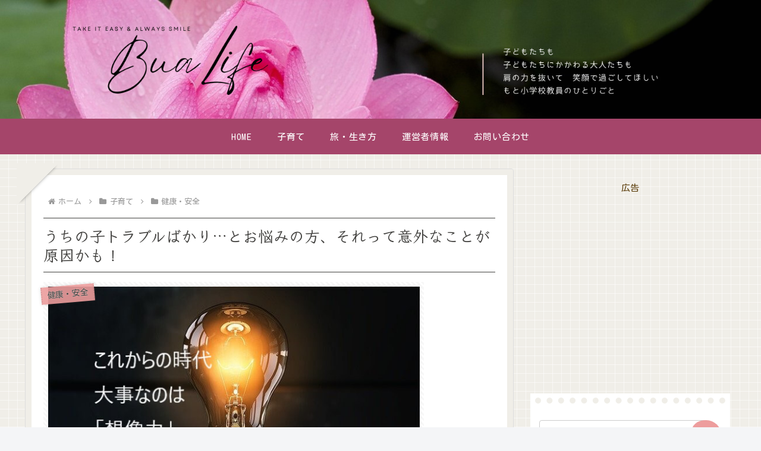

--- FILE ---
content_type: text/html; charset=utf-8
request_url: https://www.google.com/recaptcha/api2/aframe
body_size: 264
content:
<!DOCTYPE HTML><html><head><meta http-equiv="content-type" content="text/html; charset=UTF-8"></head><body><script nonce="UFLefba_m3wghoO0S07bKg">/** Anti-fraud and anti-abuse applications only. See google.com/recaptcha */ try{var clients={'sodar':'https://pagead2.googlesyndication.com/pagead/sodar?'};window.addEventListener("message",function(a){try{if(a.source===window.parent){var b=JSON.parse(a.data);var c=clients[b['id']];if(c){var d=document.createElement('img');d.src=c+b['params']+'&rc='+(localStorage.getItem("rc::a")?sessionStorage.getItem("rc::b"):"");window.document.body.appendChild(d);sessionStorage.setItem("rc::e",parseInt(sessionStorage.getItem("rc::e")||0)+1);localStorage.setItem("rc::h",'1768923200250');}}}catch(b){}});window.parent.postMessage("_grecaptcha_ready", "*");}catch(b){}</script></body></html>